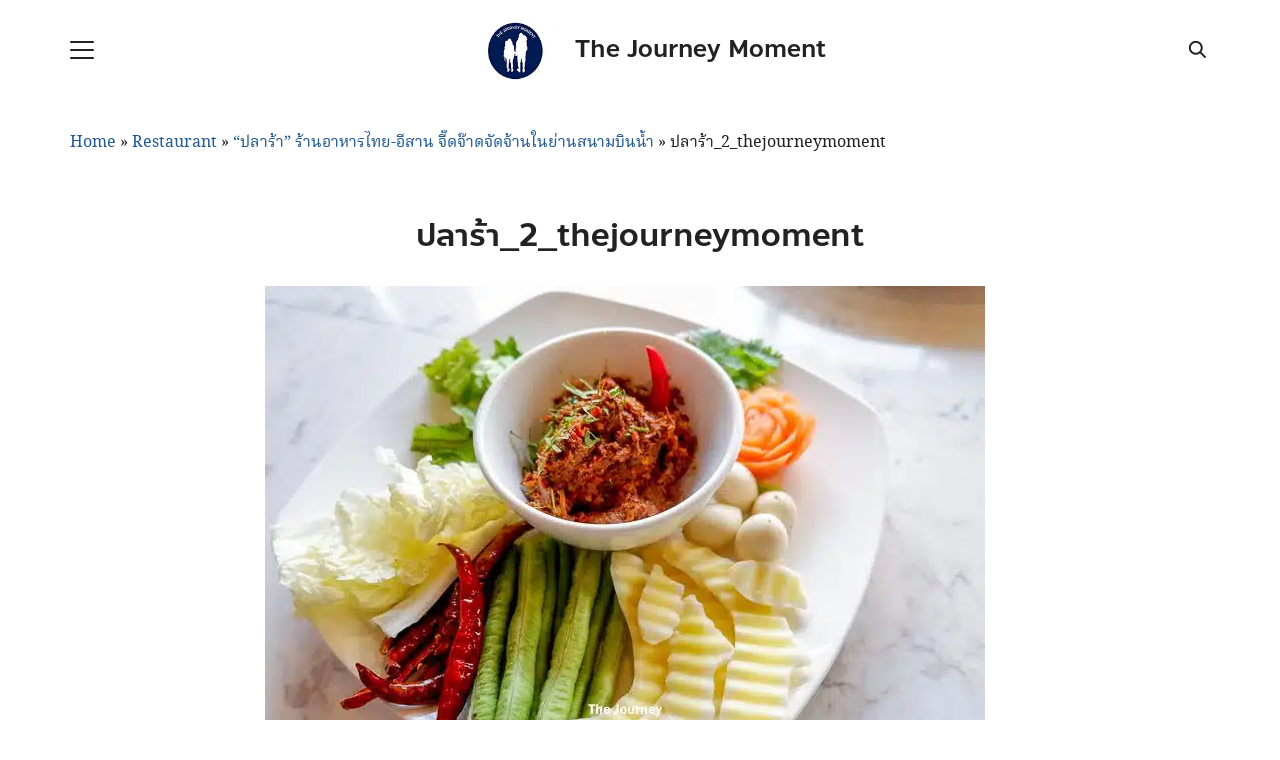

--- FILE ---
content_type: text/css; charset=utf-8
request_url: https://thejourneymoment.com/wp-content/cache/min/1/wp-content/plugins/seed-fonts/fonts/anakotmai/font.css?ver=1714985153
body_size: -301
content:
@font-face{font-display:swap;font-family:"Anakotmai";src:url(../../../../../../../../plugins/seed-fonts/fonts/anakotmai/anakotmai-light.woff2) format("woff2");font-weight:300;font-style:normal}@font-face{font-display:swap;font-family:"Anakotmai";src:url(../../../../../../../../plugins/seed-fonts/fonts/anakotmai/anakotmai-medium.woff2) format("woff2");font-weight:500;font-style:normal}@font-face{font-display:swap;font-family:"Anakotmai";src:url(../../../../../../../../plugins/seed-fonts/fonts/anakotmai/anakotmai-bold.woff2) format("woff2");font-weight:700;font-style:normal}

--- FILE ---
content_type: application/javascript; charset=utf-8
request_url: https://thejourneymoment.com/wp-content/cache/min/1/wp-content/plugins/seed-social/script.js?ver=1714985153
body_size: 1792
content:
var passfield=document.querySelector(".pass-encrypt");if(passfield!==null){var uri=window.location.href.split("?")[0];var passencrypt=passdecrypt(passfield.value);var url="https://graph.facebook.com/v16.0/?fields=&fields=engagement&id="+encodeURIComponent(uri)+"&scrape=true&access_token="+passencrypt;var fbcount="";var fbRawCount="";var fbNumCount=0;var request=new XMLHttpRequest();request.open("GET",url,!0);request.onload=function(){if(this.status>=200&&this.status<400){var json=JSON.parse(this.response);if(typeof json.og_object!=="undefined"){Object.keys(json.og_object.engagement).forEach(function(key){if(key==="share_count"){fbRawCount=json.og_object.engagement[key]}});if(fbRawCount!=""){fbNumCount=parseInt(fbRawCount)}}
var fbCountBox=document.querySelector(".seed-social .facebook .count");if(fbNumCount>0){if(fbNumCount<1000){fbcount=fbNumCount.toString()}else if(fbNumCount>=1000&&fbNumCount<10000){if((fbNumCount/1000).toFixed(1)%1===0){fbcount=(fbNumCount/1000).toFixed().toString()+"k"}else{fbcount=(fbNumCount/1000).toFixed(1).toString()+"k"}}else if(fbNumCount>=10000){fbcount=(fbNumCount/1000).toFixed().toString()+"k"}
fbCountBox.style.opacity=1;fbCountBox.style.padding="0 2px 0 8px";fbCountBox.innerHTML=fbcount}}else{}};request.onerror=function(){};request.send()}
var seedButtons=document.querySelector("[data-list='seed-social']");if(seedButtons!==null){seedButtons.addEventListener("click",function(e){if(e.target.dataset.href!==undefined){var isMobile=!1;if(/(android|bb\d+|meego).+mobile|avantgo|bada\/|blackberry|blazer|compal|elaine|fennec|hiptop|iemobile|ip(hone|od)|iris|Android|Silk|lge |maemo|midp|mmp|netfront|opera m(ob|in)i|palm( os)?|phone|p(ixi|re)\/|plucker|pocket|psp|series(4|6)0|symbian|treo|up\.(browser|link)|vodafone|wap|windows (ce|phone)|xda|xiino/i.test(navigator.userAgent)||/1207|6310|6590|3gso|4thp|50[1-6]i|770s|802s|a wa|abac|ac(er|oo|s\-)|ai(ko|rn)|al(av|ca|co)|amoi|an(ex|ny|yw)|aptu|ar(ch|go)|as(te|us)|attw|au(di|\-m|r |s )|avan|be(ck|ll|nq)|bi(lb|rd)|bl(ac|az)|br(e|v)w|bumb|bw\-(n|u)|c55\/|capi|ccwa|cdm\-|cell|chtm|cldc|cmd\-|co(mp|nd)|craw|da(it|ll|ng)|dbte|dc\-s|devi|dica|dmob|do(c|p)o|ds(12|\-d)|el(49|ai)|em(l2|ul)|er(ic|k0)|esl8|ez([4-7]0|os|wa|ze)|fetc|fly(\-|_)|g1 u|g560|gene|gf\-5|g\-mo|go(\.w|od)|gr(ad|un)|haie|hcit|hd\-(m|p|t)|hei\-|hi(pt|ta)|hp( i|ip)|hs\-c|ht(c(\-| |_|a|g|p|s|t)|tp)|hu(aw|tc)|i\-(20|go|ma)|i230|iac( |\-|\/)|ibro|idea|ig01|ikom|im1k|inno|ipaq|iris|ja(t|v)a|jbro|jemu|jigs|kddi|keji|kgt( |\/)|klon|kpt |kwc\-|kyo(c|k)|le(no|xi)|lg( g|\/(k|l|u)|50|54|\-[a-w])|libw|lynx|m1\-w|m3ga|m50\/|ma(te|ui|xo)|mc(01|21|ca)|m\-cr|me(rc|ri)|mi(o8|oa|ts)|mmef|mo(01|02|bi|de|do|t(\-| |o|v)|zz)|mt(50|p1|v )|mwbp|mywa|n10[0-2]|n20[2-3]|n30(0|2)|n50(0|2|5)|n7(0(0|1)|10)|ne((c|m)\-|on|tf|wf|wg|wt)|nok(6|i)|nzph|o2im|op(ti|wv)|oran|owg1|p800|pan(a|d|t)|pdxg|pg(13|\-([1-8]|c))|phil|pire|pl(ay|uc)|pn\-2|po(ck|rt|se)|prox|psio|pt\-g|qa\-a|qc(07|12|21|32|60|\-[2-7]|i\-)|qtek|r380|r600|raks|rim9|ro(ve|zo)|s55\/|sa(ge|ma|mm|ms|ny|va)|sc(01|h\-|oo|p\-)|sdk\/|se(c(\-|0|1)|47|mc|nd|ri)|sgh\-|shar|sie(\-|m)|sk\-0|sl(45|id)|sm(al|ar|b3|it|t5)|so(ft|ny)|sp(01|h\-|v\-|v )|sy(01|mb)|t2(18|50)|t6(00|10|18)|ta(gt|lk)|tcl\-|tdg\-|tel(i|m)|tim\-|t\-mo|to(pl|sh)|ts(70|m\-|m3|m5)|tx\-9|up(\.b|g1|si)|utst|v400|v750|veri|vi(rg|te)|vk(40|5[0-3]|\-v)|vm40|voda|vulc|vx(52|53|60|61|70|80|81|83|85|98)|w3c(\-| )|webc|whit|wi(g |nc|nw)|wmlb|wonu|x700|yas\-|your|zeto|zte\-/i.test(navigator.userAgent.substr(0,4)))
isMobile=!0;if(!isMobile){e.preventDefault();var winWidth=560;var winHeight=600;var winTop=screen.height/2-winHeight/2;var winLeft=screen.width/2-winWidth/2;window.open(e.target.dataset.href,"social","top="+winTop+",left="+winLeft+",toolbar=0,status=0,width="+winWidth+",height="+winHeight)}else{if(e.target.dataset.href.indexOf("lineit")!=-1){var url="http://line.me/R/msg/text/?"+encodeURIComponent(document.title)+"%0d%0a"+encodeURIComponent(window.location.href);e.srcElement.setAttribute("href",url)}}}})}
function passdecrypt(pass){var key,string_arr;string_arr=atob(pass).split(" ");key=string_arr[0].substring(6)+"|"+atob(string_arr[1]).substring(6);return key}